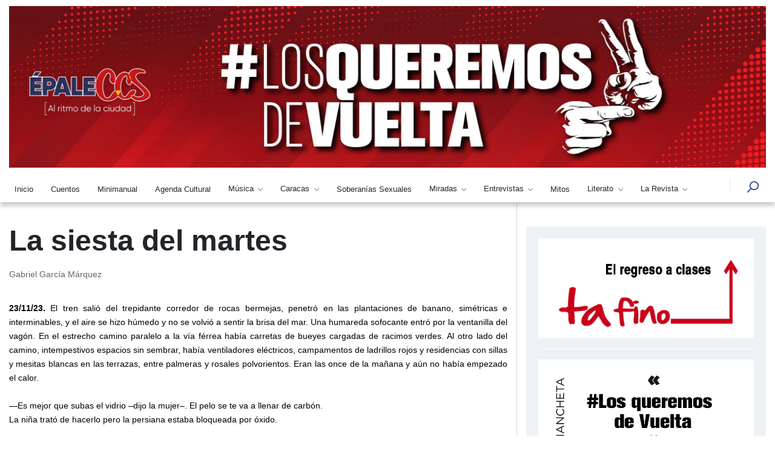

--- FILE ---
content_type: text/html; charset=UTF-8
request_url: https://epaleccs.info/publicacion/760-0
body_size: 15591
content:
<!DOCTYPE html>
<html lang="en">
<head>
    <!-- Metas -->
    <meta charset="utf-8">
    <meta http-equiv="X-UA-Compatible" content="IE=edge" />
    <meta name="viewport" content="width=device-width, initial-scale=1, maximum-scale=1" />
    <meta name="keywords" content="ÉPALECCS | Una Revista Irreverente" />
    <meta name="description" content="ÉPALECCS | Una Revista Irreverente" />
    <meta name="author" content="" />

    <!-- Title  -->
    <title>ÉPALECCS | Una Revista Irreverente</title>
    <meta property="og:title" content="        La siesta del martes      " />
    <meta property="og:image" content="         https://epaleccs.info/gestor//archivos/imagenes/productodestacado231123014330.jpg 
      "/>
    <meta property="fb:app_id" content="430650481587166"/>
    <meta name="csrf-token" content="F1W3ibjVRFs4laRv6tWCdQL01SUuvhYhWm7Epli1">
    <meta property="og:image:width" content="498" />
    <meta property="og:image:height" content="558" />    
    <!-- FAVICON FILES -->
    <link href="https://epaleccs.info/images/ico/apple-touch-icon-144-precomposed.png" rel="apple-touch-icon" sizes="144x144">
    <link href="https://epaleccs.info/images/ico/apple-touch-icon-114-precomposed.png" rel="apple-touch-icon" sizes="114x114">
    <link href="https://epaleccs.info/images/ico/apple-touch-icon-72-precomposed.png" rel="apple-touch-icon" sizes="72x72">
    <link href="https://epaleccs.info/images/ico/apple-touch-icon-57-precomposed.png" rel="apple-touch-icon">
    <link rel="shortcut icon" href="https://epaleccs.info/images/ico/favicon1.png" title="Favicon" sizes="16x16" />

    <!-- bootstrap 5 -->
    <link rel="stylesheet" href="https://epaleccs.info/assets/css/lib/bootstrap.min.css">

    <!-- font family -->
    <link href="https://fonts.googleapis.com/css2?family=Inter:wght@100;200;300;400;500;600;700;800;900&amp;display=swap"
        rel="stylesheet">

    <!-- ionicons icons  -->
    <link rel="stylesheet" href="https://epaleccs.info/assets/css/lib/ionicons.css">
    <!-- line-awesome icons  -->
    <link rel="stylesheet" href="https://epaleccs.info/assets/css/lib/line-awesome.css">
    <!-- animate css  -->
    <link rel="stylesheet" href="https://epaleccs.info/assets/css/lib/animate.css" />
    <!-- fancybox popup  -->
    <link rel="stylesheet" href="https://epaleccs.info/assets/css/lib/jquery.fancybox.css" />
    <!-- lity popup  -->
    <link rel="stylesheet" href="https://epaleccs.info/assets/css/lib/lity.css" />
    <!-- swiper slider  -->
    <!--link rel="stylesheet" href="https://epaleccs.info/assets/css/lib/swiper.min.css" /-->
    <link rel="stylesheet" href="https://epaleccs.info/css/swiper.min.css">
    <link rel="stylesheet" href="https://epaleccs.info/css/fontawesome.min.css">
    <link rel="stylesheet" href="https://epaleccs.info/assets/fontawesome-free-6.4.2-web/css/all.css"/>
    <link rel="stylesheet" href="//cdnjs.cloudflare.com/ajax/libs/fancybox/2.1.5/jquery.fancybox.min.css" media="screen">
    <meta name="google-site-verification" content="oDpr09R8Rbo6o8dd1XbSBUVTAQYN0CiloyEQx-KGcLE" />
    
    <style type="text/css">

  .social-btn-sp #social-links ul li {
    display: inline-block;           
  }
            }
.nosotros {
  animation-duration: 3s;
  animation-name: slidein;
}

@keyframes  slidein {
  from {
    margin-left: 100%;
    width: 300%
  }

  to {
    margin-left: 0%;
    width: 100%;
  }
}
.ciudad {
  animation-duration: 3s;
  animation-name: slidein;
}

@keyframes  slidein {
  from {
    margin-left: 50%;
    width: 100%
  }

  to {
    margin-left: 0%;
    width: 100%;
  }
}

a, a:hover {
  text-decoration: none;
  transition: color 0.3s ease-in-out;
}

#pageHeaderTitle {
  margin: 2rem 0;
  text-align: center;
  font-size: 2.5rem;
  font-weight: 700;
}

/* Cards */
.postcard {
    flex-wrap: wrap;
    display: flex;
   box-shadow: 0 8px 30px -12px rgb(15 10 123 / 84%);
    border-radius: 10px;
    margin: 0 0 2rem 0;
    overflow: hidden;
    position: relative;
    color: #000;
    background: #fff;
  }
    &.dark {
    background-color: #18151f;
  }
  &.light {
    background-color: #e1e5ea;
  }
  
  .t-dark {
    color: #18151f;
  }
 .postcard__img_link {
    display: contents;
  }
  h1, .h1 {
    margin-bottom: 0.5rem;
    font-weight: 500;
    line-height: 1.2;
  }
  
  .small {
    font-size: 80%;
  }
  .postcard__img {
    width: 100%;
    object-fit: cover;
    position: relative;
  }
 

 .postcard__title {
    font-size: 1.75rem;
  }
  .postcard__bar {
    width: 50px;
    height: 10px;
    margin: 10px 0;
    border-radius: 5px;
    background-color: #424242;
    transition: width 0.2s ease;
  }

    .tag__item {
      display: inline-block;
   /*   background: rgba(83, 83, 83, 0.4);*/
      border-radius: 3px;
   /*   padding: 2.5px 10px;*/
      margin: 0 5px 5px 0;
      cursor: default;
      user-select: none;
      transition: background-color 0.3s;

     
    }
 &:hover {
        background: rgba(83, 83, 83, 0.8);
     
}



  .postcard__preview-txt {
    overflow: hidden;
    text-overflow: ellipsis;
    text-align: justify;
    height: 100%;
  }


  &:hover .postcard__bar {
    width: 100px;
  }
  .postcard__text {
    padding: 1.5rem;
    position: relative;
    display: flex;
    flex-direction: column;
  }
  .postcard__tagbox {
    display: flex;
    flex-flow: row wrap;
    font-size: 14px;
    margin: 20px 0 0 0;
    padding: 0;
    justify-content: center;

  }
@media  screen and (min-width: 769px) {
  .postcard {
    flex-wrap: inherit;
    }

   .postcard__title {
      font-size: 2rem;
    }
    .postcard__tagbox {
      justify-content: start;
    }

    .postcard__img {
      max-width: 300px;
      max-height: 100%;
      transition: transform 0.3s ease;
    }

    .postcard__text {
      padding: 3rem;
      width: 100%;
    }

    .media.postcard__text:before {
      content: "";
      position: absolute;
      display: block;
      background: #18151f;
      top: -20%;
      height: 130%;
      width: 55px;
    }

    &:hover .postcard__img {
      transform: scale(1.1);
    }

    &:nth-child(2n+1) {
      flex-direction: row;
    }

    &:nth-child(2n+0) {
      flex-direction: row-reverse;
    }

    &:nth-child(2n+1) .postcard__text::before {
      left: -12px !important;
      transform: rotate(4deg);
    }

    &:nth-child(2n+0) .postcard__text::before {
      right: -12px !important;
      transform: rotate(-4deg);
    }
  }
}
@media  screen and (min-width: 1024px){
    .postcard__text {
      padding: 2rem 3.5rem;
    }
    
    .postcard__text:before {
      content: "";
      position: absolute;
      display: block;
      
      top: -20%;
      height: 130%;
      width: 55px;
    }
  
  .postcard.dark {

  }
      .postcard__text:before {
      background: #18151f;
    }
  .postcard.light {
    
  }
  .postcard__text:before {
      background: #e1e5ea;
    }
}

/* COLORS */
.postcard .postcard__tagbox .green.play:hover {
  background: $main-green;
  color: black;
}
.green .postcard__title:hover {
  color: $main-green;
}
.green .postcard__bar {
  background-color: $main-green;
}
.green::before {
  background-image: linear-gradient(
    -30deg,
    $main-green-rgb-015,
    transparent 50%
  );
}
.green:nth-child(2n)::before {
  background-image: linear-gradient(30deg, $main-green-rgb-015, transparent 50%);
}

.postcard .postcard__tagbox .blue.play:hover {
  background: $main-blue;
}
.blue .postcard__title:hover {
  color: $main-blue;
}
.blue .postcard__bar {
  background-color: $main-blue;
}
.blue::before {
  background-image: linear-gradient(-30deg, $main-blue-rgb-015, transparent 50%);
}
.blue:nth-child(2n)::before {
  background-image: linear-gradient(30deg, $main-blue-rgb-015, transparent 50%);
}

.postcard .postcard__tagbox .red.play:hover {
  background: $main-red;
}
.red .postcard__title:hover {
  color: $main-red;
}
.red .postcard__bar {
  background-color: $main-red;
}
.red::before {
  background-image: linear-gradient(-30deg, $main-red-rgb-015, transparent 50%);
}
.red:nth-child(2n)::before {
  background-image: linear-gradient(30deg, $main-red-rgb-015, transparent 50%);
}

.postcard .postcard__tagbox .yellow.play:hover {
  background: $main-yellow;
  color: black;
}
.yellow .postcard__title:hover {
  color: $main-yellow;
}
.yellow .postcard__bar {
  background-color: $main-yellow;
}
.yellow::before {
  background-image: linear-gradient(
    -30deg,
    $main-yellow-rgb-015,
    transparent 50%
  );
}
.yellow:nth-child(2n)::before {
  background-image: linear-gradient(
    30deg,
    $main-yellow-rgb-015,
    transparent 50%
  );
}

@media  screen and (min-width: 769px) {
  .green::before {
    background-image: linear-gradient(
      -80deg,
      $main-green-rgb-015,
      transparent 50%
    );
  }
  .green:nth-child(2n)::before {
    background-image: linear-gradient(
      80deg,
      $main-green-rgb-015,
      transparent 50%
    );
  }

  .blue::before {
    background-image: linear-gradient(
      -80deg,
      $main-blue-rgb-015,
      transparent 50%
    );
  }
  .blue:nth-child(2n)::before {
    background-image: linear-gradient(80deg, $main-blue-rgb-015, transparent 50%);
  }

  .red::before {
    background-image: linear-gradient(-80deg, $main-red-rgb-015, transparent 50%);
  }
  .red:nth-child(2n)::before {
    background-image: linear-gradient(80deg, $main-red-rgb-015, transparent 50%);
  }
  
  .yellow::before {
    background-image: linear-gradient(
      -80deg,
      $main-yellow-rgb-015,
      transparent 50%
    );
  }
  .yellow:nth-child(2n)::before {
    background-image: linear-gradient(
      80deg,
      $main-yellow-rgb-015,
      transparent 50%
    );
  }
}
.btn-outline-danger {
    color: #e12ba9 !important;
    border-color: #e12ba9 !important;
}
.btn-outline-danger:hover {
    color: #fff !important;
    background-color: #e12ba9 !important;
    border-color: #e12ba9 !important;
}
.btn-outline-danger:not(:disabled):not(.disabled).active, .btn-outline-danger:not(:disabled):not(.disabled):active, .show>.btn-outline-danger.dropdown-toggle{
    color: #fff !important;
    background-color: #e12ba9 !important;
    border-color: #e12ba9 !important;
}
.snip1543 {
  background-color: #fff;
  color: #ffffff;
  display: inline-block;
  font-family: 'Source Sans Pro', sans-serif;
  font-size: 16px;
  margin: 10px 5px;
  overflow: hidden;
  position: relative;
  text-align: left;
  -webkit-transform: translateZ(0);
  transform: translateZ(0);
}

.snip1543 *,
.snip1543 *:before,
.snip1543 *:after {
  -webkit-box-sizing: border-box;
  box-sizing: border-box;
  -webkit-transition: all 0.45s ease;
  transition: all 0.45s ease;
}

.snip1543 img {
  backface-visibility: hidden;
  max-width: 100%;
  vertical-align: top;
}

.snip1543:before,
.snip1543:after {
  position: absolute;
  top: 0;
  bottom: 0;
  left: 0;
  right: 0;
  content: '';
  background-color: #b81212;
  opacity: 0.5;
  -webkit-transition: all 0.45s ease;
  transition: all 0.45s ease;
}

.snip1543:before {
  -webkit-transform: skew(30deg) translateX(-80%);
  transform: skew(30deg) translateX(-80%);
}

.snip1543:after {
  -webkit-transform: skew(-30deg) translateX(-70%);
  transform: skew(-30deg) translateX(-70%);
}

.snip1543 figcaption {
  position: absolute;
  top: 0px;
  bottom: 0px;
  left: 0px;
  right: 0px;
  z-index: 1;
  bottom: 0;
  padding: 25px 40% 25px 20px;
}

.snip1543 figcaption:before,
.snip1543 figcaption:after {
  position: absolute;
  top: 0;
  bottom: 0;
  left: 0;
  right: 0;
  background-color: #b81212;
  box-shadow: 0 0 20px rgba(0, 0, 0, 0.7);
  content: '';
  opacity: 0.5;
  z-index: -1;
}

.snip1543 figcaption:before {
  -webkit-transform: skew(30deg) translateX(-100%);
  transform: skew(30deg) translateX(-100%);
}

.snip1543 figcaption:after {
  -webkit-transform: skew(-30deg) translateX(-90%);
  transform: skew(-30deg) translateX(-90%);
}

.snip1543 h3,
.snip1543 p {
  margin: 0;
  opacity: 0;
  letter-spacing: 1px;
}

.snip1543 h3 {
  font-family: 'Teko', sans-serif;
  font-size: 18px;
  font-weight: 700;
  line-height: 1em;
  text-transform: uppercase;
}

.snip1543 p {
  font-size: 0.9em;
}

.snip1543 a {
  position: absolute;
  top: 0;
  bottom: 0;
  left: 0;
  right: 0;
  z-index: 1;
}

.snip1543:hover h3,
.snip1543.hover h3,
.snip1543:hover p,
.snip1543.hover p {
  -webkit-transform: translateY(0);
  transform: translateY(0);
  opacity: 0.9;
  -webkit-transition-delay: 0.2s;
  transition-delay: 0.2s;
}

.snip1543:hover:before,
.snip1543.hover:before {
  -webkit-transform: skew(30deg) translateX(-20%);
  transform: skew(30deg) translateX(-20%);
  -webkit-transition-delay: 0.05s;
  transition-delay: 0.05s;
}

.snip1543:hover:after,
.snip1543.hover:after {
  -webkit-transform: skew(-30deg) translateX(-10%);
  transform: skew(-30deg) translateX(-10%);
}

.snip1543:hover figcaption:before,
.snip1543.hover figcaption:before {
  -webkit-transform: skew(30deg) translateX(-40%);
  transform: skew(30deg) translateX(-40%);
  -webkit-transition-delay: 0.15s;
  transition-delay: 0.15s;
}

.snip1543:hover figcaption:after,
.snip1543.hover figcaption:after {
  -webkit-transform: skew(-30deg) translateX(-30%);
  transform: skew(-30deg) translateX(-30%);
  -webkit-transition-delay: 0.1s;
  transition-delay: 0.1s;
}
</style>



<!-- ====== main style ====== -->
<link rel="stylesheet" href="https://epaleccs.info/assets/css/style.css" />
<!-- Google tag (gtag.js) -->
<script async src="https://www.googletagmanager.com/gtag/js?id=G-7ZJW64C9FS"></script>
<script>
  window.dataLayer = window.dataLayer || [];
  function gtag(){dataLayer.push(arguments);}
  gtag('js', new Date());

  gtag('config', 'G-7ZJW64C9FS');
</script>
</head>

<body class="home-style9 tc-single-post-creative-page tc-about-page">
<!-- Header section -->
    <header class="header">
            <div class="top-navbar style-8">
                <div class="container">
                    <div class="row align-items-center">
                        <!--div class="col-lg-3">
                            <div class="date-weather mb-3 mb-lg-0 d-none d-lg-flex">
                                <div class="date-weather">
                                  <a href="https://epaleccs.info" class="logo-brand">
                                    <img src="https://epaleccs.info/images/epale.png" alt="">
                                  </a>
                                  <div class="inf">
                                      <p style='font-size: 12px'>Jueves 22 de Enero de 2026</p>                                 </div>
                                </div>
                            </div>
                        </div-->
                        <div class="col-lg-12 d-none d-sm-block">
                            <img src="https://epaleccs.info/img/banner/banner130126.jpg">
                        </div> 
                        <div class="col-lg-12 d-block d-lg-none">
                            <img src="https://epaleccs.info/img/banner/banner130126.jpg">
                        </div> 
                    </div>
                </div>
            </div>
    </header>

    <!-- Implement the Navbar -->
            <nav class="navbar navbar-expand-lg navbar-light style-8 style-1 sticky-top ">
                <div class="container">
                    <div class="mob-nav-toggles d-flex align-items-center justify-content-between">
                        <a href="https://epaleccs.info" class="logo-brand d-block d-lg-none" style="width: 30%">
                            <img src="https://epaleccs.info/images/logomovilepale.png" alt="">
                        </a>
                        <button class="navbar-toggler" type="button" data-bs-toggle="collapse"
                            data-bs-target="#navbarSupportedContent" aria-controls="navbarSupportedContent"
                            aria-expanded="false" aria-label="Toggle navigation" >
                            <span class="navbar-toggler-icon"></span>
                        </button>
                    </div>
                    <div class="collapse navbar-collapse" id="navbarSupportedContent">
                        <ul class="navbar-nav me-auto mb-2 mb-lg-0 flex-shrink-0 align-items-center">
                            <li class="nav-item">
                                <a class="nav-link" href="https://epaleccs.info">
                                    Inicio
                                </a>
                            </li>
                            <li class="nav-item">
                                <a class="nav-link" href="https://epaleccs.info/categoria/33">
                                    Cuentos
                                </a>
                            </li>
                            <li class="nav-item">
                                <a class="nav-link" href="https://epaleccs.info/categoria/24">
                                    Minimanual
                                </a>
                            </li>
                            <li class="nav-item">
                                <a class="nav-link" href="https://epaleccs.info/categoria/32">
                                    Agenda Cultural
                                </a>
                            </li>
                            <li class="nav-item dropdown">
                                <a class="nav-link dropdown-toggle" href="#" id="navbarDropdown1" role="button"
                                    data-bs-toggle="dropdown" aria-expanded="false">
                                    Música
                                </a>
                                <ul class="dropdownMenu" aria-labelledby="navbarDropdown1">
                                    <li><a class="dropdown-item" href="https://epaleccs.info/categoria/40">Boleros que curan el alma</a></li>
                                    <li><a class="dropdown-item" href="https://epaleccs.info/categoria/41">Bitácora sonora</a></li>
                                    <li><a class="dropdown-item" href="https://epaleccs.info/categoria/42">Música en acción</a></li>
                                </ul>
                            </li>
                            <li class="nav-item dropdown">
                                <a class="nav-link dropdown-toggle" href="#" id="navbarDropdown1" role="button"
                                    data-bs-toggle="dropdown" aria-expanded="false">
                                    Caracas
                                </a>
                                <ul class="dropdownMenu" aria-labelledby="navbarDropdown1">
                                	<li><a class="dropdown-item" href="https://epaleccs.info/categoria/62">Cuéntame Caracas</a></li>
                                    <li><a class="dropdown-item" href="https://epaleccs.info/categoria/49">Almanimal</a></li>
                                    <li><a class="dropdown-item" href="https://epaleccs.info/categoria/56">Caminándola</a></li>
                                    <li><a class="dropdown-item" href="https://epaleccs.info/categoria/23">Ciudad</a></li>
                                    <li><a class="dropdown-item" href="https://epaleccs.info/categoria/46">En foco</a></li>
                                    <li><a class="dropdown-item" href="https://epaleccs.info/categoria/27">Laguna de babel</a></li>
                                    <li><a class="dropdown-item" href="https://epaleccs.info/categoria/45">La vida es juego</a></li>
                                    <li><a class="dropdown-item" href="https://epaleccs.info/categoria/60">Pichones de Sibarita</a></li>
                                    <li><a class="dropdown-item" href="https://epaleccs.info/categoria/44">Trama cotidiana</a></li>
                                    <li><a class="dropdown-item" href="https://epaleccs.info/categoria/43">Trota CCS</a></li>
                                </ul>
                            </li>
                            <li class="nav-item">
                                <a class="nav-link" href="https://epaleccs.info/categoria/34">
                                    Soberanías Sexuales
                                </a>
                            </li>
                            <li class="nav-item dropdown">
                                <a class="nav-link dropdown-toggle" href="#" id="navbarDropdown1" role="button"
                                    data-bs-toggle="dropdown" aria-expanded="false">
                                    Miradas
                                </a>
                                <ul class="dropdownMenu" aria-labelledby="navbarDropdown1">
                                    <li><a class="dropdown-item" href="https://epaleccs.info/categoria/50">Bajo la lupa</a></li>
                                    <li><a class="dropdown-item" href="https://epaleccs.info/categoria/61">Crónicas gráficas del patrimonio</a></li>
                                    <li><a class="dropdown-item" href="https://epaleccs.info/categoria/58">Envejecer y seguir siendo</a></li>
                                    <li><a class="dropdown-item" href="https://epaleccs.info/categoria/57">Falsas Memorias</a></li>
                                    <li><a class="dropdown-item" href="https://epaleccs.info/categoria/28">Miradas</a></li>
                                    <li><a class="dropdown-item" href="https://epaleccs.info/categoria/55">Séptima morada</a></li>
                                    <li><a class="dropdown-item" href="https://epaleccs.info/categoria/63">Tetas por el cuidado de la vida</a></li>
                                    <li><a class="dropdown-item" href="https://epaleccs.info/categoria/59">Visiones Liberadoras</a></li>
                                </ul>
                            </li>
                            <li class="nav-item dropdown">
                                <a class="nav-link dropdown-toggle" href="#" id="navbarDropdown1" role="button"
                                    data-bs-toggle="dropdown" aria-expanded="false">
                                    Entrevistas
                                </a>
                                <ul class="dropdownMenu" aria-labelledby="navbarDropdown1">
                                    <li><a class="dropdown-item" href="https://epaleccs.info/categoria/51">Antroponautas</a></li>
                                    <li><a class="dropdown-item" href="https://epaleccs.info/categoria/30">Entrevistas</a></li>
                                </ul>
                            </li>
                            <li class="nav-item">
                                <a class="nav-link" href="https://epaleccs.info/categoria/31">
                                    Mitos
                                </a>
                            </li>
                            <li class="nav-item dropdown">
                                <a class="nav-link dropdown-toggle" href="#" id="navbarDropdown1" role="button"
                                    data-bs-toggle="dropdown" aria-expanded="false">
                                    Literato
                                </a>
                                <ul class="dropdownMenu" aria-labelledby="navbarDropdown1">
                                    <li><a class="dropdown-item" href="https://epaleccs.info/categoria/48">Mejor ni te cuento</a></li>
                                    <li><a class="dropdown-item" href="https://epaleccs.info/categoria/53">Préstamo circulante</a></li>
                                    <li><a class="dropdown-item" href="https://epaleccs.info/categoria/54">Son tres párrafos</a></li>
                                </ul>
                            </li>
                            <li class="nav-item dropdown">
                                <a class="nav-link dropdown-toggle" href="https://epaleccs.info/nosotros" id="navbarDropdown1" role="button"
                                    data-bs-toggle="dropdown" aria-expanded="false">
                                    La Revista
                                </a>
                                <ul class="dropdownMenu" aria-labelledby="navbarDropdown1">
                                    <li><a class="dropdown-item" href="https://epaleccs.info/nosotros">Somos</a></li>
                                    <li><a class="dropdown-item" href="https://epaleccs.info/columnistas">Columnistas</a></li>
                                </ul>
                            </li>

                        </ul>
                        <div class="nav-side">
                            <a href="#" class="icon-link search-btn-style1">
                                <i class="la la-search fs-4 sOpen-btn" style="color: #08297f;"></i>
                                <i class="la la-close fs-4 sClose-btn" style="color: #08297f;"></i>
                            </a>
                        </div>

                    </div>
                </div>
            </nav>
    <!-- ====== start navbar-container ====== -->
            <!-- ====== start nav-search ====== -->
            <div class="nav-search-style1">
                <div class="row justify-content-center align-items-center gx-lg-5">
                    <div class="col-lg-4">
                        <div class="info">
                            <h5> Puedes buscar por Título de la noticia </h5>
                        </div>
                    </div>
                    <div class="col-lg-6">
                        <form class="form" action="https://epaleccs.info/buscador" method="get">
                            <span class="color-777 fst-italic text-capitalize mb-2 fsz-13px">Inserte el Título</span>
                            <div class="form-group">
                                <span class="icon">
                                    <i class="la la-search"></i>
                                </span>
                                <input type="text" name="buscarpor" class="form-control" placeholder="Buscar ... " required>
                                <button type="submit">Buscar</button>
                            </div>
                        </form>
                    </div>
                </div>
            </div>
            <!-- ====== end nav-search ====== -->
    <main>
            
      <input type="hidden" id="id" name="id" value="760">
      <meta property="og:url"           content="https://epaleccs.info/publicacion/760" />
      <meta property="og:type"          content="Noticias" />
      <meta property="og:description"   content="Gabriel García Márquez" />
            
        <!-- ====== start popular posts ====== -->
        <section class="tc-popular-posts-blog">
            <div class="container">
                <div class="content-widgets">
                    <div class="row">
                        <div class="col-lg-8">
                                <!-- ====== start tc-main-post-style1 ====== -->
                              <section class="tc-main-post-style1 pb-30">
                                      <div class="tc-main-post-title pt-40 pb-10">
                                          <div class="row">
                                              <div class="col-lg-12">
                                                  <h2 class="title">La siesta del martes</h2>
                                                  <p class="fsz-14px mt-20 color-666">Gabriel García Márquez</p>
                                              </div>
                                          </div>
                                      </div>
                                      <div class="tc-main-post-content">
                                          <div class="row">
                                              <div class="col-lg-12" style="color: #777">
                                                <p style="text-align: justify;">&nbsp;</p>
<p style="text-align: justify;"><span style="color: #000000;"><strong>23/11/23.</strong> El tren sali&oacute; del trepidante corredor de rocas bermejas, penetr&oacute; en las plantaciones de banano, sim&eacute;tricas e interminables, y el aire se hizo h&uacute;medo y no se volvi&oacute; a sentir la brisa del mar. Una humareda sofocante entr&oacute; por la ventanilla del vag&oacute;n. En el estrecho camino paralelo a la v&iacute;a f&eacute;rrea hab&iacute;a carretas de bueyes cargadas de racimos verdes. Al otro lado del camino, intempestivos espacios sin sembrar, hab&iacute;a ventiladores el&eacute;ctricos, campamentos de ladrillos rojos y residencias con sillas y mesitas blancas en las terrazas, entre palmeras y rosales polvorientos. Eran las once de la ma&ntilde;ana y a&uacute;n no hab&iacute;a empezado el calor.</span></p>
<p style="text-align: justify;"><br /><span style="color: #000000;">&mdash;Es mejor que subas el vidrio &ndash;dijo la mujer&ndash;. El pelo se te va a llenar de carb&oacute;n.</span><br /><span style="color: #000000;">La ni&ntilde;a trat&oacute; de hacerlo pero la persiana estaba bloqueada por &oacute;xido.</span></p>
<p style="text-align: justify;"><br /><span style="color: #000000;">Eran los &uacute;nicos pasajeros en el escueto vag&oacute;n de tercera clase. Como el humo de la locomotora sigui&oacute; entrando por la ventanilla, la ni&ntilde;a abandon&oacute; el puesto y puso en su lugar los &uacute;nicos objetos que llevaban: una bolsa de material pl&aacute;stico con cosas de comer y un ramo de flores envuelto en papel de peri&oacute;dicos. Se sent&oacute; en el asiento opuesto, alejada de la ventanilla, de frente a su madre. Ambas guardaban un luto riguroso y pobre.</span><br /><span style="color: #000000;">La ni&ntilde;a ten&iacute;a doce a&ntilde;os y era la primera vez que viajaba. La mujer parec&iacute;a demasiado vieja para ser su madre, a causa de las venas azules en los p&aacute;rpados y del cuerpo peque&ntilde;o, blando y sin formas, en un traje cortado como una sotana. Viajaba con la columna vertebral firmemente apoyada contra el espaldar del asiento, sosteniendo en el regazo con ambas manos una cartera de charol desconchado. Ten&iacute;a la serenidad escrupulosa de la gente acostumbrada a la pobreza.</span></p>
<p style="text-align: justify;"><br /><span style="color: #000000;">A las doce hab&iacute;a empezado el calor. El tren se detuvo diez minutos en una estaci&oacute;n sin pueblo para abastecerse de agua. Afuera, en el misterioso silencio de las plantaciones, la sombra ten&iacute;a un aspecto limpio. Pero el aire estancado dentro del vag&oacute;n ol&iacute;a a cuero sin curtir. El tren no volvi&oacute; a acelerar. Se detuvo en dos pueblos iguales, con casas de madera pintadas de colores vivos. La mujer inclin&oacute; la cabeza y se hundi&oacute; en el sopor. La ni&ntilde;a se quit&oacute; los zapatos. Despu&eacute;s fue a los servicios sanitarios a poner en agua el ramo de flores muertas.</span></p>
<p style="text-align: justify;"><br /><span style="color: #000000;">Cuando volvi&oacute; al asiento la madre la esperaba para comer. Le dio un pedazo de queso, medio bollo de ma&iacute;z y una galleta dulce, y sac&oacute; para ella de la bolsa de material pl&aacute;stico una raci&oacute;n igual. Mientras com&iacute;an, el tren atraves&oacute; muy despacio un puente de hierro y pas&oacute; de largo por un pueblo igual a los anteriores, s&oacute;lo que en este hab&iacute;a una multitud en la plaza. Una banda de m&uacute;sicos tocaba una pieza alegre bajo el sol aplastante. Al otro lado del pueblo, en una llanura cuarteada por la aridez, terminaban las plantaciones.</span></p>
<p style="text-align: justify;"><span style="color: #000000;">La mujer dej&oacute; de comer.</span><br /><span style="color: #000000;">&mdash;Ponte los zapatos &ndash;dijo.</span></p>
<p style="text-align: justify;"><br /><span style="color: #000000;">La ni&ntilde;a mir&oacute; hacia el exterior. No vio nada m&aacute;s que la llanura desierta por donde el tren empezaba a correr de nuevo, pero meti&oacute; en la bolsa el &uacute;ltimo pedazo de galleta y se puso r&aacute;pidamente los zapatos. La mujer le dio la peineta.</span></p>
<p style="text-align: justify;"><span style="color: #000000;">&mdash;P&eacute;inate &ndash;dijo.</span></p>
<p style="text-align: justify;"><span style="color: #000000;">El tren empez&oacute; a pitar mientras la ni&ntilde;a se peinaba. La mujer se sec&oacute; el sudor del cuello y se limpi&oacute; la grasa de la cara con los dedos. Cuando la ni&ntilde;a acab&oacute; de peinarse el tren pas&oacute; frente a las primeras casas de un pueblo m&aacute;s grande pero m&aacute;s triste que los anteriores.</span></p>
<p style="text-align: justify;"><br /><span style="color: #000000;">&mdash;Si tienes ganas de hacer algo, hazlo ahora &ndash;dijo la mujer&ndash;. Despu&eacute;s, aunque te est&eacute;s muriendo de sed no tomes agua en ninguna parte. Sobre todo, no vayas a llorar.</span></p>
<p style="text-align: justify;"><br /><span style="color: #000000;">La ni&ntilde;a aprob&oacute; con la cabeza. Por la ventanilla entraba un viento ardiente y seco, mezclado con el pito de la locomotora y el estr&eacute;pito de los viejos vagones. La mujer enroll&oacute; la bolsa con el resto de los alimentos y la meti&oacute; en la cartera. Por un instante, la imagen total del pueblo, en el luminoso martes de agosto, resplandeci&oacute; en la ventanilla. La ni&ntilde;a envolvi&oacute; las flores en los peri&oacute;dicos empapados, se apart&oacute; un poco m&aacute;s de la ventanilla y mir&oacute; fijamente a su madre. Ella le devolvi&oacute; una expresi&oacute;n apacible. El tren acab&oacute; de pitar y disminuy&oacute; la marcha. Un momento despu&eacute;s se detuvo.</span></p>
<p style="text-align: justify;"><br /><span style="color: #000000;">No hab&iacute;a nadie en la estaci&oacute;n. Del otro lado de la calle, en la acera sombreada por los almendros, s&oacute;lo estaba abierto el sal&oacute;n de billar. El pueblo flotaba en el calor. La mujer y la ni&ntilde;a descendieron del tren, atravesaron la estaci&oacute;n abandonada cuyas baldosas empezaban a cuartearse por la presi&oacute;n de la hierba, y cruzaron la calle hasta la acera de sombra.</span></p>
<p style="text-align: justify;"><br /><span style="color: #000000;">Eran casi las dos. A esa hora, agobiado por el sopor, el pueblo hac&iacute;a la siesta. Los almacenes, las oficinas p&uacute;blicas, la escuela municipal, se cerraban desde las once y no volv&iacute;an a abrirse hasta un poco antes de las cuatro, cuando pasaba el tren de regreso. S&oacute;lo permanec&iacute;an abiertos el hotel frente a la estaci&oacute;n, su cantina y su sal&oacute;n de billar, y la oficina del tel&eacute;grafo a un lado de la plaza. Las casas, en su mayor&iacute;a construidas sobre el modelo de la compa&ntilde;&iacute;a bananera, ten&iacute;an las puertas cerradas por dentro y las persianas bajas. En algunas hac&iacute;a tanto calor que sus habitantes almorzaban en el patio. Otros recostaban un asiento a la sombra de los almendros y hac&iacute;an la siesta en plena calle.</span></p>
<p style="text-align: justify;"><br /><span style="color: #000000;">Buscando siempre la protecci&oacute;n de los almendros la mujer y la ni&ntilde;a penetraron en el pueblo sin perturbar la siesta. Fueron directamente a la casa cural. La mujer rasp&oacute; con la u&ntilde;a la red met&aacute;lica de la puerta, esper&oacute; un instante y volvi&oacute; a llamar. En el interior zumbaba un ventilador el&eacute;ctrico. No se oyeron los pasos. Se oy&oacute; apenas el leve crujido de una puerta y en seguida una voz cautelosa muy cerca de la red met&aacute;lica: &ldquo;&iquest;Qui&eacute;n es?&rdquo;. La mujer trat&oacute; de ver a trav&eacute;s de la red met&aacute;lica.</span></p>
<p style="text-align: justify;"><br /><span style="color: #000000;">&mdash;Necesito al padre &ndash;dijo.</span></p>
<p style="text-align: justify;"><br /><span style="color: #000000;">&mdash;Ahora est&aacute; durmiendo.</span></p>
<p style="text-align: justify;"><br /><span style="color: #000000;">&mdash;Es urgente &ndash;insisti&oacute; la mujer.</span></p>
<p style="text-align: justify;"><br /><span style="color: #000000;">Su voz ten&iacute;a una tenacidad reposada.</span></p>
<p style="text-align: justify;"><br /><span style="color: #000000;">La puerta se entreabri&oacute; sin ruido y apareci&oacute; una mujer madura y regordeta, de cutis muy p&aacute;lido y cabellos color de hierro. Los ojos parec&iacute;an demasiado peque&ntilde;os detr&aacute;s de los gruesos cristales de los lentes.</span></p>
<p style="text-align: justify;"><br /><span style="color: #000000;">&mdash;Sigan &ndash;dijo, y acab&oacute; de abrir la puerta.</span></p>
<p style="text-align: justify;"><br /><span style="color: #000000;">Entraron en una sala impregnada de un viejo olor de flores. La mujer de la casa las condujo hasta un esca&ntilde;o de madera y les hizo se&ntilde;as de que se sentaran. La ni&ntilde;a lo hizo, pero su madre permaneci&oacute; de pie, absorta, con la cartera apretada en las dos manos. No se percib&iacute;a ning&uacute;n ruido detr&aacute;s del ventilador el&eacute;ctrico.</span></p>
<p style="text-align: justify;"><br /><span style="color: #000000;">La mujer de la casa apareci&oacute; en la puerta del fondo.</span></p>
<p style="text-align: justify;"><br /><span style="color: #000000;">&ndash;Dice que vuelvan despu&eacute;s de las tres &ndash;dijo en voz muy baja&ndash;. Se acost&oacute; hace cinco minutos.</span></p>
<p style="text-align: justify;"><br /><span style="color: #000000;">&mdash;El tren se va a las tres y media &ndash;dijo la mujer.</span></p>
<p style="text-align: justify;"><br /><span style="color: #000000;">Fue una r&eacute;plica breve y segura, pero la voz segu&iacute;a siendo apacible, con muchos matices. La mujer de la casa sonri&oacute; por primera vez.</span></p>
<p style="text-align: justify;"><br /><span style="color: #000000;">&mdash;Bueno &ndash;dijo.</span></p>
<p style="text-align: justify;"><br /><span style="color: #000000;">Cuando la puerta del fondo volvi&oacute; a cerrarse la mujer se sent&oacute; junto a su hija. La angosta sala de espera era pobre, ordenada y limpia. Al otro lado de una baranda de madera que divid&iacute;a la habitaci&oacute;n, hab&iacute;a una mesa de trabajo, sencilla, con un tapete de hule, y encima de la mesa una m&aacute;quina de escribir primitiva junto a un vaso con flores. Detr&aacute;s estaban los archivos parroquiales. Se notaba que era un despacho arreglado por una mujer soltera.</span></p>
<p style="text-align: justify;"><br /><span style="color: #000000;">La puerta del fondo se abri&oacute; y esta vez apareci&oacute; el sacerdote limpiando los lentes con un pa&ntilde;uelo. S&oacute;lo cuando se los puso pareci&oacute; evidente que era hermano de la mujer que hab&iacute;a abierto la puerta.</span></p>
<p style="text-align: justify;"><br /><span style="color: #000000;">&mdash;&iquest;Qu&eacute; se le ofrece? &ndash;pregunt&oacute;.</span></p>
<p style="text-align: justify;"><br /><span style="color: #000000;">&mdash;Las llaves del cementerio &ndash;dijo la mujer.</span></p>
<p style="text-align: justify;"><br /><span style="color: #000000;">La ni&ntilde;a estaba sentada con las flores en el regazo y los pies cruzados bajo el esca&ntilde;o. El sacerdote la mir&oacute;, despu&eacute;s mir&oacute; a la mujer y despu&eacute;s, a trav&eacute;s de la red met&aacute;lica de la ventana, el cielo brillante y sin nubes.</span></p>
<p style="text-align: justify;"><br /><span style="color: #000000;">&mdash;Con este calor &ndash;dijo&ndash;. Han podido esperar a que bajara el sol.</span></p>
<p style="text-align: justify;"><br /><span style="color: #000000;">La mujer movi&oacute; la cabeza en silencio. El sacerdote pas&oacute; del otro lado de la baranda, extrajo del armario un cuaderno forrado de hule, un plumero de palo y un tintero, y se sent&oacute; a la mesa. El pelo que le faltaba en la cabeza le sobraba en las manos.</span></p>
<p style="text-align: justify;"><br /><span style="color: #000000;">&mdash;&iquest;Qu&eacute; tumba van a visitar? &ndash;pregunt&oacute;.</span></p>
<p style="text-align: justify;"><br /><span style="color: #000000;">&mdash;La de Carlos Centeno &ndash;dijo la mujer.</span></p>
<p style="text-align: justify;"><br /><span style="color: #000000;">&mdash;&iquest;Qui&eacute;n?</span></p>
<p style="text-align: justify;"><br /><span style="color: #000000;">&mdash;Carlos Centeno &ndash;repiti&oacute; la mujer. El padre sigui&oacute; sin entender.</span></p>
<p style="text-align: justify;"><br /><span style="color: #000000;">&mdash;Es el ladr&oacute;n que mataron aqu&iacute; la semana pasada &ndash;dijo la mujer en el mismo tono&ndash;. Yo soy su madre.</span></p>
<p style="text-align: justify;"><br /><span style="color: #000000;">El sacerdote la escrut&oacute;. Ella lo mir&oacute; fijamente, con un dominio reposado, y el padre se ruboriz&oacute;. Baj&oacute; la cabeza para escribir. A medida que llenaba la hoja ped&iacute;a a la mujer los datos de su identidad, y ella respond&iacute;a sin vacilaci&oacute;n, con detalles precisos, como si estuviera leyendo. El padre empez&oacute; a sudar. La ni&ntilde;a se desaboton&oacute; la trabilla del zapato izquierdo, se descalz&oacute; el tal&oacute;n y lo apoy&oacute; en el contrafuerte. Hizo lo mismo con el derecho.</span></p>
<p style="text-align: justify;"><br /><span style="color: #000000;">Todo hab&iacute;a empezado el lunes de la semana anterior, a las tres de la madrugada y a pocas cuadras de all&iacute;. La se&ntilde;ora Rebeca, una viuda solitaria que viv&iacute;a en una casa llena de cachivaches, sinti&oacute; a trav&eacute;s del rumor de la llovizna que alguien trataba de forzar desde afuera la puerta de la calle. Se levant&oacute;, busc&oacute; a tientas en el ropero un rev&oacute;lver arcaico que nadie hab&iacute;a disparado desde los tiempos del coronel Aureliano Buend&iacute;a, y fue a la sala sin encender las luces. Orient&aacute;ndose no tanto por el ruido de la cerradura como por un terror desarrollado en ella por 28 a&ntilde;os de soledad, localiz&oacute; en la imaginaci&oacute;n no s&oacute;lo el sitio donde estaba la puerta sino la altura exacta de la cerradura. Agarr&oacute; el arma con las dos manos, cerr&oacute; los ojos y apret&oacute; el gatillo. Era la primera vez en su vida que disparaba un rev&oacute;lver. Inmediatamente despu&eacute;s de la detonaci&oacute;n no sinti&oacute; nada m&aacute;s que el murmullo de la llovizna en el techo de cinc. Despu&eacute;s percibi&oacute; un golpecito met&aacute;lico en el and&eacute;n de cemento y una voz muy baja, apacible, pero terriblemente fatigada: &ldquo;Ay, mi madre&rdquo;. El hombre que amaneci&oacute; muerto frente a la casa, con la nariz despedazada, vest&iacute;a una franela a rayas de colores, un pantal&oacute;n ordinario con una soga en lugar de cintur&oacute;n, y estaba descalzo. Nadie lo conoc&iacute;a en el pueblo.</span></p>
<p style="text-align: justify;"><br /><span style="color: #000000;">&mdash;De manera que se llamaba Carlos Centeno &ndash;murmur&oacute; el padre cuando acab&oacute; de escribir.</span></p>
<p style="text-align: justify;"><br /><span style="color: #000000;">&mdash;Centeno Ayala &ndash;dijo la mujer&ndash;. Era el &uacute;nico var&oacute;n.</span></p>
<p style="text-align: justify;"><br /><span style="color: #000000;">El sacerdote volvi&oacute; al armario. Colgadas de un clavo en el interior de la puerta hab&iacute;a dos llaves grandes y oxidadas, como la ni&ntilde;a imaginaba y como imaginaba la madre cuando era ni&ntilde;a y como debi&oacute; imaginar el propio sacerdote alguna vez que eran las llaves de San Pedro. Las descolg&oacute;, las puso en el cuaderno abierto sobre la baranda y mostr&oacute; con el &iacute;ndice un lugar en la p&aacute;gina escrita, mirando a la mujer.</span></p>
<p style="text-align: justify;"><br /><span style="color: #000000;">&mdash;Firme aqu&iacute;.</span></p>
<p style="text-align: justify;"><br /><span style="color: #000000;">La mujer garabate&oacute; su nombre, sosteniendo la cartera bajo la axila. La ni&ntilde;a recogi&oacute; las flores, se dirigi&oacute; a la baranda arrastrando los zapatos y observ&oacute; atentamente a su madre.</span><br /><span style="color: #000000;">El p&aacute;rroco suspir&oacute;.</span></p>
<p style="text-align: justify;"><br /><span style="color: #000000;">&mdash;&iquest;Nunca trat&oacute; de hacerlo entrar por el buen camino?</span></p>
<p style="text-align: justify;"><br /><span style="color: #000000;">La mujer contest&oacute; cuando acab&oacute; de firmar.</span></p>
<p style="text-align: justify;"><br /><span style="color: #000000;">&mdash;Era un hombre muy bueno.</span></p>
<p style="text-align: justify;"><br /><span style="color: #000000;">El sacerdote mir&oacute; alternativamente a la mujer y a la ni&ntilde;a y comprob&oacute; con una especie de piadoso estupor que no estaban a punto de llorar. La mujer continu&oacute; inalterable:</span></p>
<p style="text-align: justify;"><br /><span style="color: #000000;">&mdash;Yo le dec&iacute;a que nunca robara nada que le hiciera falta a alguien para comer, y &eacute;l me hac&iacute;a caso. En cambio, antes, cuando boxeaba, pasaba hasta tres d&iacute;as en la cama postrado por los golpes.</span></p>
<p style="text-align: justify;"><br /><span style="color: #000000;">&mdash;Se tuvo que sacar todos los dientes &ndash;intervino la ni&ntilde;a.</span></p>
<p style="text-align: justify;"><br /><span style="color: #000000;">&mdash;As&iacute; es &ndash;confirm&oacute; la mujer&ndash;. Cada bocado que me com&iacute;a en ese tiempo me sab&iacute;a a los porrazos que le daban a mi hijo los s&aacute;bados a la noche.</span></p>
<p style="text-align: justify;"><br /><span style="color: #000000;">&mdash;La voluntad de Dios es inescrutable &ndash;dijo el padre.</span></p>
<p style="text-align: justify;"><br /><span style="color: #000000;">Pero lo dijo sin mucha convicci&oacute;n, en parte porque la experiencia lo hab&iacute;a vuelto un poco esc&eacute;ptico, y en parte por el calor. Les recomend&oacute; que se protegieran la cabeza para evitar la insolaci&oacute;n. Les indic&oacute; bostezando y ya casi completamente dormido, c&oacute;mo deb&iacute;an hacer para encontrar la tumba de Carlos Centeno. Al regreso no ten&iacute;an que tocar. Deb&iacute;an meter la llave por debajo de la puerta, y poner all&iacute; mismo, si ten&iacute;an, una limosna para la Iglesia. La mujer escuch&oacute; las explicaciones con atenci&oacute;n, pero dio las gracias sin sonre&iacute;r.</span></p>
<p style="text-align: justify;"><br /><span style="color: #000000;">Desde antes de abrir la puerta de la calle el padre se dio cuenta de que hab&iacute;a alguien mirando hacia adentro, las narices aplastadas contra la red met&aacute;lica. Era un grupo de ni&ntilde;os. Cuando la puerta se abri&oacute; por completo los ni&ntilde;os se dispersaron. A esa hora, de ordinario, no hab&iacute;a nadie en la calle. Ahora no s&oacute;lo estaban los ni&ntilde;os. Hab&iacute;a grupos bajo los almendros. El padre examin&oacute; la calle distorsionada por la reverberaci&oacute;n, y entonces comprendi&oacute;. Suavemente volvi&oacute; a cerrar la puerta.</span></p>
<p style="text-align: justify;"><br /><span style="color: #000000;">&mdash;Esperen un minuto &ndash;dijo, sin mirar a la mujer.</span></p>
<p style="text-align: justify;"><br /><span style="color: #000000;">Su hermana apareci&oacute; en la puerta del fondo, con una chaqueta negra sobre la camisa de dormir y el cabello suelto en los hombros. Mir&oacute; al padre en silencio.</span></p>
<p style="text-align: justify;"><br /><span style="color: #000000;">&mdash;&iquest;Qu&eacute; fue? &ndash;pregunt&oacute; &eacute;l.</span></p>
<p style="text-align: justify;"><br /><span style="color: #000000;">&mdash;La gente se ha dado cuenta.</span></p>
<p style="text-align: justify;"><br /><span style="color: #000000;">&mdash;Es mejor que salgan por la puerta del patio &ndash;dijo el padre.</span></p>
<p style="text-align: justify;"><br /><span style="color: #000000;">&mdash;Da lo mismo &ndash;dijo su hermana&ndash;. Todo el mundo est&aacute; en las ventanas.</span></p>
<p style="text-align: justify;"><br /><span style="color: #000000;">La mujer parec&iacute;a no haber comprendido hasta entonces. Trat&oacute; de ver la calle a trav&eacute;s de la red met&aacute;lica. Luego le quit&oacute; el ramo de flores a la ni&ntilde;a y empez&oacute; a moverse hacia la puerta. La ni&ntilde;a la sigui&oacute;.</span></p>
<p style="text-align: justify;"><br /><span style="color: #000000;">&mdash;Esperen a que baje el sol &ndash;dijo el padre.</span></p>
<p style="text-align: justify;"><br /><span style="color: #000000;">&mdash;Se van a derretir &ndash;dijo su hermana, inm&oacute;vil en el fondo de la sala&ndash;. Esp&eacute;rense y les presto una sombrilla.</span></p>
<p style="text-align: justify;"><br /><span style="color: #000000;">&mdash;Gracias &ndash;replic&oacute; la mujer&ndash;. As&iacute; vamos bien.</span></p>
<p style="text-align: justify;"><br /><span style="color: #000000;">Tom&oacute; a la ni&ntilde;a de la mano y sali&oacute; a la calle.</span></p>
<p style="text-align: justify;">&nbsp;</p>
<p style="text-align: right;"><br /><span style="color: #000000;">De: Los funerales de la Mam&aacute; Grande (1962).</span></p>
<p style="text-align: right;">&nbsp;</p>
<p style="text-align: right;">&nbsp;</p>
<p style="text-align: justify;"><strong><span style="color: #000000;">El autor.</span></strong></p>
<p style="text-align: justify;"><img class="img-responsive" src="http://epaleccs.info/gestor/archivos/imagenes/760/fileblob231123012251." border="0" width="800" height="450" /></p>
<p style="text-align: justify;"><strong><span style="color: #000000;">Gabriel Garc&iacute;a M&aacute;rquez</span></strong><br /><span style="color: #000000;">(Colombia, 1927-M&eacute;xico, 2014)</span></p>
<p style="text-align: justify;">&nbsp;</p>
<p style="text-align: justify;"><br /><span style="color: #000000;">&nbsp;</span><br /><span style="color: #000000;">Escritor y periodista colombiano. Uno de los grandes maestros de la literatura universal, figura fundamental del llamado &ldquo;boom&rdquo; de la literatura latinoamericana, fen&oacute;meno editorial que, en la d&eacute;cada de 1960, dio proyecci&oacute;n mundial a los narradores del continente. Su primera obra, <em>La hojarasca</em>, fue publicada en 1955, seguida de <em>El coronel no tiene quien le escriba</em> (1961) y <em>La mala hora</em> (1962). En 1967, publica su obra m&aacute;s conocida, <em>Cien a&ntilde;os de soledad</em>, novela que le vali&oacute; el Premio Nobel de Literatura en 1982. Altern&oacute; su residencia entre M&eacute;xico, Cartagena de Indias, La Habana y Par&iacute;s. Dentro de su obra literaria tambi&eacute;n destacan <em>El amor en los tiempos del c&oacute;lera</em> (1985), <em>El general en su laberinto</em> (1989) y <em>Doce cuentos peregrinos</em> (1992). Realiz&oacute; guiones de cine y ayud&oacute; a fundar la Escuela Internacional de Cine y Televisi&oacute;n (Eictv), en Cuba</span></p>
<p style="text-align: justify;">&nbsp;</p>
<p style="text-align: justify;">&nbsp;</p>
<p style="text-align: justify;"><strong><span style="color: #000000;">ILUSTRACI&Oacute;N: MAIGUALIDA ESPINOZA COTTY</span></strong></p>
<p style="text-align: justify;">&nbsp;</p>  
                                              </div>
                                          </div>
                                      </div>
                              </section>
                              <!-- ====== end tc-main-post-style ====== -->
                              <!-- ====== start video content ====== -->
                              <section class="tc-main-post-style1">
                                  <div class="container">
                                      <div class="row justify-content-center">
                                          <div class="col-lg-12">
                                              <div class="btm-share-post mt-50">
                                                  <div class="row items">
                                                      <div class="col-lg-6">
                                                          <div class="btm-tags mb-4 mb-lg-0">
                                                                                                                                                                                                <a href="https://epaleccs.info/etiquetas?tag=Cuentos para Leer en Casa  ">Cuentos para Leer en Casa</a> 
                                                                                                                                  <a href="https://epaleccs.info/etiquetas?tag=Épale CCS  ">Épale CCS</a> 
                                                                                                                                  <a href="https://epaleccs.info/etiquetas?tag=Maestros de la Literatura Universal  ">Maestros de la Literatura Universal</a> 
                                                                                                                                  <a href="https://epaleccs.info/etiquetas?tag=Narrativa Nuestroaméricana  ">Narrativa Nuestroaméricana</a> 
                                                                                                                                  <a href="https://epaleccs.info/etiquetas?tag=Gabriel García Márquez  ">Gabriel García Márquez</a> 
                                                                                                                                                                                        </div>
                                                      </div>
                                                      <div class="col-lg-6">
                                                          <div class="btm-sharing d-lg-flex align-items-lg-center justify-content-lg-end">
                                                              <p class="text-capitalize me-20 mb-2 mb-lg-0">Compartir</p>
                                                              <div class="share-icons social-btn-sp">
                                                              <div id="social-links"><ul><li><a href="https://www.facebook.com/sharer/sharer.php?u=https://epaleccs.info/publicacion/760-la-siesta-del-martes" class="social-button " id="" title="" rel=""><span class="fab fa-facebook-square"></span></a></li><li><a href="https://twitter.com/intent/tweet?text=%C3%89PALECCS+%7C+al+ritmo+de+la+ciudad+&url=https://epaleccs.info/publicacion/760-la-siesta-del-martes" class="social-button " id="" title="" rel=""><span class="fab fa-twitter"></span></a></li><li><a target="_blank" href="https://wa.me/?text=https://epaleccs.info/publicacion/760-la-siesta-del-martes" class="social-button " id="" title="" rel=""><span class="fab fa-whatsapp"></span></a></li><li><a target="_blank" href="https://telegram.me/share/url?url=https://epaleccs.info/publicacion/760-la-siesta-del-martes&text=%C3%89PALECCS+%7C+al+ritmo+de+la+ciudad+" class="social-button " id="" title="" rel=""><span class="fab fa-telegram"></span></a></li></ul></div>
                                                              </div>
                                                          </div>
                                                      </div>
                                                  </div>
                                              </div>
                                          </div>
                                      </div>
                                  </div>
                              </section>
                              <!-- ====== end video content ====== -->
        <section class="tc-about-blog pb-30
        ">
            <div class="container">
                <div class="title text-left pt-20"  style="border-top: 1px solid #000;">
                    <h2 class="fsz-18px">Noticias Relacionadas </h2>
                </div>
                <div class="content">
                                 <div class="row">
                                            <div class="col-lg-3">
                            <div class="tc-post-grid-default mt-20">
                                <div class="item">
                                    <div class="img img-cover th-160">
                                        <img src="https://epaleccs.info/gestor/archivos/imagenes/productodestacado230720033849.jpg"  onerror="this.src='https://epaleccs.info/img/articulos/imgdestacados.png'" alt="">
                                    </div>
                                    <div class="content pt-20">
                                        <h4 class="title ltspc--1 mb-10">
                                            <a href="https://epaleccs.info/publicacion/501-0">
                                                Un pequeño estrabismo                                            </a>
                                        </h4>
                                        <div class="meta-bot lh-1">
                                            <ul class="d-flex">
                                                <li class="date me-5">
                                                    <a href="#">20/07/2023</a>
                                                </li>
                                            </ul>
                                        </div>
                                    </div>
                                </div>
                            </div>
                        </div>
                                                <div class="col-lg-3">
                            <div class="tc-post-grid-default mt-20">
                                <div class="item">
                                    <div class="img img-cover th-160">
                                        <img src="https://epaleccs.info/gestor/archivos/imagenes/productodestacado240704115017.jpg"  onerror="this.src='https://epaleccs.info/img/articulos/imgdestacados.png'" alt="">
                                    </div>
                                    <div class="content pt-20">
                                        <h4 class="title ltspc--1 mb-10">
                                            <a href="https://epaleccs.info/publicacion/1226-0">
                                                El negro condenado a muerte                                            </a>
                                        </h4>
                                        <div class="meta-bot lh-1">
                                            <ul class="d-flex">
                                                <li class="date me-5">
                                                    <a href="#">04/07/2024</a>
                                                </li>
                                            </ul>
                                        </div>
                                    </div>
                                </div>
                            </div>
                        </div>
                                                <div class="col-lg-3">
                            <div class="tc-post-grid-default mt-20">
                                <div class="item">
                                    <div class="img img-cover th-160">
                                        <img src="https://epaleccs.info/gestor/archivos/imagenes/productodestacado231207013608.jpg"  onerror="this.src='https://epaleccs.info/img/articulos/imgdestacados.png'" alt="">
                                    </div>
                                    <div class="content pt-20">
                                        <h4 class="title ltspc--1 mb-10">
                                            <a href="https://epaleccs.info/publicacion/800-0">
                                                ¿Cenan los tigres la noche de Navidad?                                            </a>
                                        </h4>
                                        <div class="meta-bot lh-1">
                                            <ul class="d-flex">
                                                <li class="date me-5">
                                                    <a href="#">07/12/2023</a>
                                                </li>
                                            </ul>
                                        </div>
                                    </div>
                                </div>
                            </div>
                        </div>
                                                <div class="col-lg-3">
                            <div class="tc-post-grid-default mt-20">
                                <div class="item">
                                    <div class="img img-cover th-160">
                                        <img src="https://epaleccs.info/gestor/archivos/imagenes/productodestacado240301062835.jpg"  onerror="this.src='https://epaleccs.info/img/articulos/imgdestacados.png'" alt="">
                                    </div>
                                    <div class="content pt-20">
                                        <h4 class="title ltspc--1 mb-10">
                                            <a href="https://epaleccs.info/publicacion/941-0">
                                                El hechizado                                            </a>
                                        </h4>
                                        <div class="meta-bot lh-1">
                                            <ul class="d-flex">
                                                <li class="date me-5">
                                                    <a href="#">01/03/2024</a>
                                                </li>
                                            </ul>
                                        </div>
                                    </div>
                                </div>
                            </div>
                        </div>
                                            </div>
              
                </div>
            </div>
                                        <!-- START COMMENT -->
                            <div class="comments-container">

                            <div id="disqus_thread"></div>
<script>
    /**
    *  RECOMMENDED CONFIGURATION VARIABLES: EDIT AND UNCOMMENT THE SECTION BELOW TO INSERT DYNAMIC VALUES FROM YOUR PLATFORM OR CMS.
    *  LEARN WHY DEFINING THESE VARIABLES IS IMPORTANT: https://disqus.com/admin/universalcode/#configuration-variables    */
    var disqus_config = function () {
    this.page.url = 'https://epaleccs.info/publicacion/760-0';
    this.page.identifier = 'publicacion/760-0'
    };
    (function() { // DON'T EDIT BELOW THIS LINE
    var d = document, s = d.createElement('script');
    s.src = 'https://cec-3.disqus.com/embed.js';
    s.setAttribute('data-timestamp', +new Date());
    (d.head || d.body).appendChild(s);
    })();
</script>
<noscript>Please enable JavaScript to view the <a href="https://disqus.com/?ref_noscript">comments powered by Disqus.</a></noscript>
                            </div>
                            <!-- END OF /. COMMENT -->
        </section>



                        </div>
                        <div class="col-lg-4 border-1 border-start brd-gray">
                            <div class="widgets-sticky pt-40 pb-40 mt-5 mt-lg-0">
                                                                <div class="tc-widget-sponsored-style1">
                                <!-- widget-sponsored -->
                                                                    <div class="img img-cover">
                                        <img src="https://epaleccs.info/gestor/archivos/impresos/fotoimpreso_260118121417.jpg" alt="Ta fino" alt="">
                                    </div>
                                
                                                                <hr style="border-bottom: 3px solid #fff;">
                                                                    <div class="img img-cover">
                                        <img src="https://epaleccs.info/gestor/archivos/impresos/fotoimpreso_260118121448.jpg" alt="Mancheta" alt="">
                                    </div>
                                                                <hr style="border-bottom: 3px solid #fff;">
                                                                    <div class="img img-cover">
                                        <img src="https://epaleccs.info/gestor/archivos/impresos/fotoimpreso_260118121517.jpg" alt="Es inaceptable" alt="">
                                    </div>
                                

                                </div>





                                    
                            </div>
                        </div>
                    </div>
                </div>
            </div>
        </section>
        <!-- ====== end popular posts ====== -->


        <footer class="footer-style2 pt-70">
        <div class="container">
            <div class="content">
                <div class="row justify-content-between">
                    <div class="col-lg-4">
                        <div class="info">
                            <h6 class="foot-tilte mb-40">Ubicación</h6>
                            <ul class="contact-info m-0">
                                <li>
                                    <i class="la la-home me-2"></i>
                                    <span>Esquina de San Jacinto, Edificio Gradillas</span>
                                    <span>“C”, piso 1, Caracas 1010, Distrito Capital</span>
                                </li>
                                <li>
                                    <i class="la la-phone me-2"></i>
                                    <span>0212-3268703</span>
                                </li>
                            </ul>
                            <div class="social-links mt-50">
                                <a href="https://www.facebook.com/epaleccs/">
                                    <i class="la la-facebook-f"></i>
                                </a>
                                <a href="https://www.instagram.com/epaleccs/?hl=es">
                                    <i class="la la-instagram"></i>
                                </a>
                                <a href="https://www.youtube.com/@EpaleCCS/">
                                    <i class="la la-youtube"></i>
                                </a>
                            </div>
                        </div>
                    </div>
                    <div class="col-lg-2 mt-5 mt-lg-0">
                        <div class="link-group">
                            <h6 class="foot-tilte mb-40">Enlaces</h6>
                            <ul>
                                <li>
                                    <a href="#" class="f-link">Cuentos</a>
                                </li>
                                <li>
                                    <a href="#" class="f-link">Minimanual</a>
                                </li>
                                <li>
                                    <a href="#" class="f-link">Agenda Cultural</a>
                                </li>
                                <li>
                                    <a href="#" class="f-link">Boleros que curan el alma</a>
                                </li>
                                <li>
                                    <a href="#" class="f-link">Bitácora sonora</a>
                                </li>
                                <li>
                                    <a href="#" class="f-link">Música en acción</a>
                                </li>
                                <li>
                                    <a href="#" class="f-link">Ciudad</a>
                                </li>
                            </ul>
                        </div>
                    </div>
                    <div class="col-lg-2 mt-5 mt-lg-0">
                        <div class="link-group">
                            <h6 class="foot-tilte mb-40">Enlaces</h6>
                            <ul>
                                <li>
                                    <a href="#" class="f-link">Soberanías Sexuales</a>
                                </li>
                                <li>
                                    <a href="#" class="f-link">Bajo la lupa</a>
                                </li>
                                <li>
                                    <a href="#" class="f-link">Antroponautas</a>
                                </li>
                                <li>
                                    <a href="#" class="f-link">Entrevistas</a>
                                </li>
                                <li>
                                    <a href="#" class="f-link">Mitos</a>
                                </li>
                                <li>
                                    <a href="#" class="f-link">Mejor ni te cuento</a>
                                </li>
                                <li>
                                    <a href="#" class="f-link">Préstamo circulante</a>
                                </li>
                            </ul>
                        </div>
                    </div>
                    <div class="col-lg-3 mt-5 mt-lg-0">
                        <div class="newsletter">
                            <h6 class="foot-tilte mb-40">Galería ¡CARACAS VIVA!</h6>
                            <div class="cont">
                                <div class="item mix">
                                <a href="#" class="img img-cover">
                                    <img src="https://epaleccs.info/gestor/archivos/fotogaleria/fotogaleria_240920024053.jpg" alt="">
                                </a>
                            </div>
                            </div>
                        </div>
                    </div>
                </div>
            </div>

            <div class="foot mt-40 text-center pb-20 pt-20" style="border-top: 1px solid #fff;">
                <div class="row align-items-center">
                    <div class="col-lg-12">
                        <div class="text-center">
                            <a href="#" class="foot-logo">
                                <img src="https://epaleccs.info/images/epale.png" style="height: 40px" alt="">
                            </a>
                            <div class="text fsz-14px">
                                © 2022 ÉPALECCS | al ritmo de la ciudad
                            </div>
                        </div>
                    </div>
                    <div class="col-lg-4 text-lg-end">

                    </div>
                </div>
            </div>
        </div>
        <!-- ====== start to top button ====== -->
        <a href="#" class="to_top">
            <i class="la la-angle-up"></i>
        </a>
        <!-- ====== end to top button ====== -->
    </footer>

    <!-- ====== request ====== -->
    <script src="https://epaleccs.info/assets/js/lib/jquery-3.0.0.min.js"></script>
    <script src="https://epaleccs.info/assets/js/lib/jquery-migrate-3.0.0.min.js"></script>
    <script src="https://epaleccs.info/assets/js/lib/bootstrap.bundle.min.js"></script>
    <script src="https://epaleccs.info/assets/js/lib/wow.min.js"></script>
    <script src="https://epaleccs.info/assets/js/lib/jquery.fancybox.js"></script>
    <script src="https://epaleccs.info/assets/js/lib/lity.js"></script>
    <script src="https://epaleccs.info/js/swiper.min.js"></script> 

    <script src="https://epaleccs.info/assets/js/lib/jquery.waypoints.min.js"></script>
    <script src="https://epaleccs.info/assets/js/lib/jquery.counterup.js"></script>
    <script src="https://epaleccs.info/assets/js/lib/pace.js"></script>
    <script src="https://epaleccs.info/assets/js/lib/back-to-top.js"></script>
    <script src="https://epaleccs.info/assets/js/lib/mixitup.min.js"></script>
    <script src="https://epaleccs.info/assets/js/lib/parallaxie.js"></script>
    <script src="https://epaleccs.info/assets/js/main.js"></script>
<script src="//cdnjs.cloudflare.com/ajax/libs/fancybox/2.1.5/jquery.fancybox.min.js"></script>
<script>
    
    /* Demo purposes only */
$(".hover").mouseleave(
  function() {
    $(this).removeClass("hover");
  }
);
</script>
<script type="text/javascript">
$(document).ready(function(){
    //FANCYBOX
    //https://github.com/fancyapps/fancyBox
    $(".fancybox").fancybox({
        openEffect: "none",
        closeEffect: "none"
    });
});
  // MAIN SLIDER
  var swiper = new Swiper('.main-slider', {
    autoplay: {
      delay: 5000,
      disableOnInteraction: false,
    },
    grabCursor: true,
    watchSlidesProgress: true,
    pagination: {
      el: '.swiper-pagination',
      clickable: true,
      renderBullet: function (index, className) {
        return '<span class="' + className + '"><svg xmlns="http://www.w3.org/2000/svg" viewBox="0 0 30 30"><circle r="13" cy="15" cx="15"></circle></svg></span>';
      },
    },
  });
  // MAIN SLIDER
  var swiper = new Swiper('.main-slider_mito', {
    autoplay: {
      delay: 5000,
      disableOnInteraction: false,
    },
    grabCursor: true,
    watchSlidesProgress: true,
    pagination: {
      el: '.swiper-pagination',
      clickable: true,
      renderBullet: function (index, className) {
        return '<span class="' + className + '"><svg xmlns="http://www.w3.org/2000/svg" viewBox="0 0 30 30"><circle r="13" cy="15" cx="15"></circle></svg></span>';
      },
    },
  });
</script>
</body>
</html>